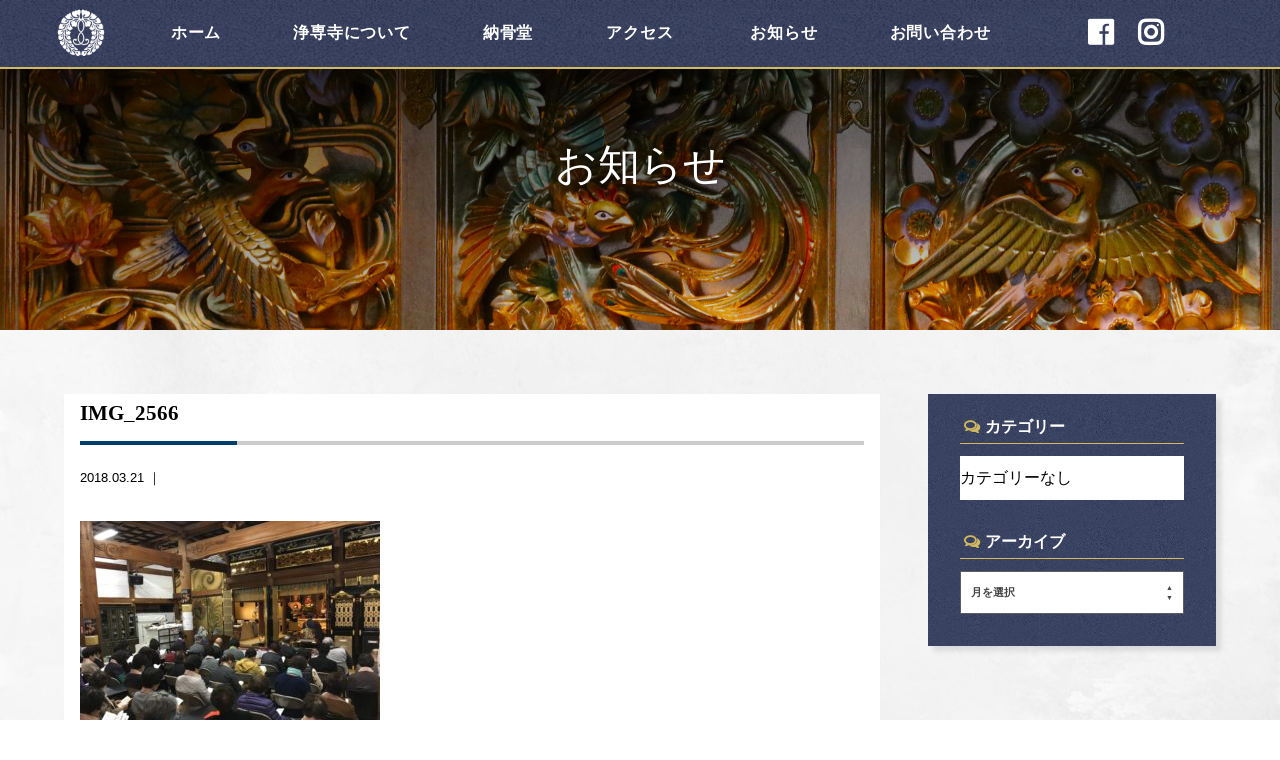

--- FILE ---
content_type: text/css
request_url: http://jyosenji.com/wp-content/themes/gamma/style.css
body_size: 11925
content:
/******************************************************************
Theme Name: CUBE GAMMA THEME
Theme URI: http://cube096.com
Description: CUBEが自信をもってお届けするレスポンシブウェブデザインテーマ
Author: CUBE CO.,LTD.
Author URI: http://cube096.com
Version: beta
Tags: fluid-layout, responsive-layout, accessibility-ready, translation-ready, microformats, rtl-language-support
*/

/*! normalize.css 2012-07-07T09:50 UTC - http://github.com/necolas/normalize.css */
.em,dfn,em{font-style:italic}legend,menu,ol,ul{padding:0}body,dd,dl,figure,form,h1,h2,h3,h4,h5,h6,menu,ol,p,pre,ul{margin:0}.commentlist,.sidebar ol,.sidebar ul,nav ol,nav ul{list-style:none}article,aside,details,figcaption,figure,footer,header,hgroup,nav,section,summary{display:block}audio,canvas,video{display:inline-block}audio:not([controls]){display:none;height:0}[hidden]{display:none}html{font-size:100%;-webkit-text-size-adjust:100%;-ms-text-size-adjust:100%}button,html,input,select,textarea{font-family:sans-serif}a:focus{outline:dotted thin}a:active,a:hover{outline:0}h1{font-size:2em}h2{font-size:1.5em}h3{font-size:1.17em}h4{font-size:1em}h5{font-size:.83em}h6{font-size:.75em}small,sub,sup{font-size:75%}.strong,b,strong{font-weight:700}blockquote{margin:1em 40px}mark{background:#ff0;color:#000}pre{white-space:pre;white-space:pre-wrap;word-wrap:break-word}q{quotes:none}q:after,q:before{content:'';content:none}sub,sup{line-height:0;position:relative;vertical-align:baseline}sup{top:-.5em}sub{bottom:-.25em}svg:not(:root){overflow:hidden}fieldset{border:1px solid silver;margin:0 2px;padding:.35em .625em .75em}legend{border:0;white-space:normal}button,input,select,textarea{font-size:100%;margin:0;vertical-align:baseline}button,input{line-height:normal}button,html input[type=button],input[type=reset],input[type=submit]{-webkit-appearance:button;cursor:pointer}button[disabled],input[disabled]{cursor:default}input[type=checkbox],input[type=radio]{box-sizing:border-box;padding:0}input[type=search]{-webkit-appearance:textfield;-moz-box-sizing:content-box;-webkit-box-sizing:content-box;box-sizing:content-box}input[type=search]::-webkit-search-cancel-button,input[type=search]::-webkit-search-decoration{-webkit-appearance:none}button::-moz-focus-inner,input::-moz-focus-inner{border:0;padding:0}textarea{overflow:auto;vertical-align:top}table{border-collapse:collapse;border-spacing:0}p{-webkit-hyphens:auto;-epub-hyphens:auto;-moz-hyphens:auto;hyphens:auto}.small,small{font-size:75%}ol,ul{list-style-type:none}.clearfix{zoom:1}.clearfix:after,.clearfix:before{content:"";display:table}.clearfix:after{clear:both}*{-webkit-box-sizing:border-box;-moz-box-sizing:border-box;box-sizing:border-box}.image-replacement{text-indent:100%;white-space:nowrap;overflow:hidden}.text-left{text-align:left}.text-center{text-align:center}.text-right{text-align:right}.alert-error,.alert-help,.alert-info,.alert-success{margin:10px;padding:5px 18px;border:1px solid}.alert-help{border-color:#e8dc59;background:#ebe16f}.alert-info{border-color:#bfe4f4;background:#d5edf8}.alert-error{border-color:#f8cdce;background:#fbe3e4}.alert-success{border-color:#deeaae;background:#e6efc2}img{-ms-interpolation-mode:bicubic}a img,img{vertical-align:middle;border:none;background:0 0}

body{
	font-family:"游ゴシック Medium", "Yu Gothic Medium", "游ゴシック", YuGothic, "ヒラギノ角ゴ Pro", "Hiragino Kaku Gothic Pro", "メイリオ", "Meiryo", sans-serif;
	font-size:100%;
	color:#000;
	margin:0;
	padding:0;
	line-height:1.8;
	overflow-x:hidden;
}
body img{
	max-width:100%;
	height:auto;
}

/* 
 Pagination（index.php/archive.php）
----------------------------------------------------------- */  
.pagination, .wp-prev-next{margin:1.1em 0 2.2em;}
.pagination{text-align:center;}
.pagination ul{display:inline-block;white-space:nowrap;padding:0;clear:both;margin:1px;}
.pagination ul li{margin:3px;float:left;display:inline;overflow:hidden;font-size:0.8em;}
.pagination ul li a{text-decoration:none;padding:3px 0;display: block;width:50px;background-color:#FFF;color:#003E6C;border:1px solid #003E6C;transition:all ease 0.5s;-webkit-transition:all ease 0.5s;-moz-transition:all ease 0.5s;}
.pagination ul li a:hover{text-decoration:none;padding:3px 0;display:block;width:50px;background-color:#003E6C;color:#FFF;border:1px solid #003E6C;}
.pagination ul li span{padding: 3px 0;display: block;width:50px;background-color:#003E6C;color:#FFF;border:1px solid #003E6C;}
.pagination ul li span.current{font-weight:bold;}
.wp-prev-next .prev-link{float:left;}
.wp-prev-next .next-link{float:right;}
#allowed_tags{margin: 1.5em 10px 0.7335em 0;}
.nocomments {margin: 0 20px 1.1em;}

/* 
 Pagination（single.php）
----------------------------------------------------------- */  
.nav-below{width:100%;padding:2% 0;}
.nav-below:after{content:"";display:block;height:0;font-size:0;clear:both;visibility:hidden;}
.nav-below a{background-color:#FFF;border:1px solid #003E6C;color:#003E6C;text-decoration:none;padding:0.5%;transition:all ease 0.3s;-webkit-transition:all ease 0.3s;-moz-transition:all ease 0.3s;font-size:0.8em;}
.nav-below img{width:50px;height:50px;}
#prev,#next{width:48%;float:left;margin:0 1%;}
#prev,#next{width:48%;float:left;margin:0 1%;}
#next{text-align:right;}
#prev img{float:left;margin-right:0.5rem;}
#next img{float:right;margin-left:0.5rem;}
#prevAndNextLeft a:before{content:"\f053";margin-right:5px;font-family: FontAwesome;}
#prevAndNextRight a:after{content:"\f054";margin-left:10px;font-family: FontAwesome;}
.nav-below a:hover{background-color:#003E6C;border:1px solid #003E6C;color:#FFF;}
#prevAndNextLeft{width:50%;float:left;}
#prevAndNextRight{width:50%;float:left;}
#prevAndNextLeft{text-align:left;}
#prevAndNextRight{text-align:right;}

/* 
 animation
----------------------------------------------------------- */  
.v-transition{
	transition:all ease 0.5s;
	-webkit-transition:all ease 0.5s;
	-moz-transition:all ease 0.5s;
	transform-origin:center top 0px;
	transform:matrix3d(1,0,0.00,0,0.00,0,1.00,0.008,0,-1,0,0,0,0,0,1);
	-moz-transform:matrix3d(1,0,0.00,0,0.00,0,1.00,0.008,0,-1,0,0,0,0,0,1);
	-webkit-transform:matrix3d(1,0,0.00,0,0.00,0,1.00,0.008,0,-1,0,0,0,0,0,1);
	-o-transform:matrix3d(1,0,0.00,0,0.00,0,1.00,0.008,0,-1,0,0,0,0,0,1);
	-ms-transform:matrix3d(1,0,0.00,0,0.00,0,1.00,0.008,0,-1,0,0,0,0,0,1);
	opacity:0;
}
.on.v-transition{
	transform: matrix3d(1,0,0.00,0,0.00,1,0.00,0,0,0,1,0,0,0,0,1);
	-moz-transform: matrix3d(1,0,0.00,0,0.00,1,0.00,0,0,0,1,0,0,0,0,1);
	-webkit-transform: matrix3d(1,0,0.00,0,0.00,1,0.00,0,0,0,1,0,0,0,0,1);
	-o-transform:matrix3d(1,0,0.00,0,0.00,1,0.00,0,0,0,1,0,0,0,0,1);
	-ms-transform:matrix3d(1,0,0.00,0,0.00,1,0.00,0,0,0,1,0,0,0,0,1);
	opacity:1;
}
.fadein{
	opacity:0;
	transition:all ease 1s;
	-webkit-transition:all ease 1s;
	-moz-transition:all ease 1s;
}
.on.fadein{
	opacity:1;
}
.fadeinzoom{
	opacity:0;
	-webkit-transition: opacity 1s linear , -webkit-transform 0.5s linear 0.1s;
	transition: opacity 1s linear , transform 0.5s linear 0.1s;
	-webkit-transform: scale3d(0.98, 0.98, 0.98);
	transform: scale3d(0.98, 0.98, 0.98);
}
.on.fadeinzoom{
	opacity:1;
	-webkit-transform:scale3d(1, 1, 1);
	transform:scale3d(1, 1, 1);
}
.fadeinleft{
	opacity:0;
	-webkit-transform:translateX(-50px);
	transform:translateX(-50px);
	transition:all ease 0.7s;
	-webkit-transition:all ease 0.7s;
	-moz-transition:all ease 0.7s;
}
.on.fadeinleft{
	opacity:1;
	-webkit-transform:translateX(0);
	transform:translateX(0);
}
.fadeinright{
	opacity:0;
	-webkit-transform:translateX(50px);
	transform:translateX(50px);
	transition:all ease 0.7s;
	-webkit-transition:all ease 0.7s;
	-moz-transition:all ease 0.7s;
}
.on.fadeinright{
	opacity:1;
	-webkit-transform:translateX(0px);
	transform:translateX(0px);
}
.fadeinup{
	opacity:0;
	-webkit-transform:translateY(50px);
	transform:translateY(50px);
	transition:all ease 1s;
	-webkit-transition:all ease 1s;
	-moz-transition:all ease 1s;
}
.on.fadeinup{
	opacity:1;
	-webkit-transform:translateY(0);
	transform:translateY(0);
}
.fadeinspin{
	opacity:0;
	transform: rotateY( 90deg ) ;
	-webkit-transform: rotateY( 90deg ) ;
	transition:all ease 0.7s;
	-webkit-transition:all ease 0.7s;
	-moz-transition:all ease 0.7s;
}
.on.fadeinspin{
	opacity:1;
	transform: rotateY( 0deg ) ;
	-webkit-transform: rotateY( 0deg ) ;
	-webkit-transform:translateX(0);
	transform:translateX(0);
}

/* 
 Head
----------------------------------------------------------- */  
.header {
	width:100%;
}

/* 
 gNavi
----------------------------------------------------------- */ 
.navwrap {
	width:100%;
	background:url("http://jyosenji.com/wp-content/themes/gamma/library/images/hraderbg_fixed.png") repeat;
	background-size:100px;
	box-shadow:0 0 2px rgba(0,0,0,0);
	-webkit-box-shadow:0 0 2px rgba(0,0,0,0);
	-moz-box-shadow:0 0 2px rgba(0,0,0,0);
	border-bottom:2px solid #d3b95f;
	position:fixed;
	top:0;
	left:0;
	z-index:99;
}
.navwrap .navbg,.navwrap.fixed .navbg{
	width:100%;
	position:relative;
	z-index:0;
}
.navwrap .navbg:before{
	content:"";
	position:absolute;
	top:0;
	bottom:0;
	left:0;
	width:0%;
	background:rgba(16,0,97,0.2);
	transition:all ease 0.5s;
	-webkit-transition:all ease 0.5s;
	-moz-transition:all ease 0.5s;
	z-index:1;
}
.navwrap .navbg:after{
	content:"";
	position:absolute;
	top:0;
	bottom:0;
	right:0;
	width:0%;	
	background:rgba(16,0,97,0.2);
	transition:all ease 0.5s;
	-webkit-transition:all ease 0.5s;
	-moz-transition:all ease 0.5s;
	z-index:1;
}
.navwrap.fixed .navbg:after,
.navwrap.fixed .navbg:before{
	width:50%;
}
.navwrap ul {
	width:1200px;
	max-width:100%;
	margin:0 auto;
	z-index:2;
	position:relative;
}
.navwrap ul:after {
	content: "";
	clear: both;
	display: block;
}
.navwrap li {
	float: left;
	position: relative;
	font-family: "ヒラギノ明朝 ProN W3", "Hiragino Mincho ProN", "游明朝", YuMincho, "HG明朝E", "ＭＳ Ｐ明朝", "ＭＳ 明朝";
	letter-spacing:0.05em;
}
.navwrap li:nth-of-type(1){
	width:8%;
}
.navwrap li:nth-of-type(1) img{
	width:50px;
	max-width:100%;
	height:auto;
}
.navwrap li:nth-of-type(2){
	width:10%;
}
.navwrap li:nth-of-type(3){
	width:16%;
}
.navwrap li:nth-of-type(4){
	width:10%;
}
.navwrap li:nth-of-type(5){
	width:12%;
}
.navwrap li:nth-of-type(6){
	width:12%;
}
.navwrap li:nth-of-type(7){
	width:14%;
}
.navwrap li:nth-of-type(8){
	width:50px;
	max-width:7%;
	margin-left:4%;
}
.navwrap li:nth-of-type(9){
	width:50px;
	max-width:7%;
}
.navwrap li a {
	display: block;
	text-align:center;
	color:#FFF;
	padding:1.2rem 1rem;
	font-weight:bold;
}
.navwrap li:nth-of-type(1) a{
	text-align:left;
	display:inline-block;
	padding:0.5rem 1rem;
}
.navwrap li:nth-of-type(8) a,
.navwrap li:nth-of-type(9) a{
	font-size:1.8em;
	padding:0.5rem;
	text-align:right;	
}

.navwrap li ul {
	width:100%;
	position: absolute;
	overflow: hidden;
	visibility: hidden;
	z-index: 8999;
	height:0;
}
.navwrap li:hover ul {
	top: auto;
	overflow: visible;
	visibility: visible;
	height:auto;
}
.navwrap li ul li {
	width:100%!important;
	float:none;
}
.navwrap li ul li a {
	display: block;
}
.navwrap * {
	transition:all ease 0.5s;
	-webkit-transition:all ease 0.5s;
	-moz-transition:all ease 0.5s;
}


/* 
 共通
----------------------------------------------------------- */ 
#content {
	width:100%;
}
#content:after {
  content: "";
  clear: both;
  display: block;
}
#main {
	width:100%;
	padding:0;
}
h1,h2,h3,h4,h5,h6{
	font-family:"ヒラギノ明朝 ProN W3",'HG正楷書体-PRO',"Hiragino Mincho ProN","Noto Sans Japanese";
}
a{
	text-decoration:none;	
}
#g_map{
	width:100%;
	position:relative;
}
#g_map p{
	position:absolute;
	top:5%;
	left:5%;
	background:rgba(255,255,255,1);
	padding:10px;
	color:#000;
	z-index:999;
	border-radius:10px;
	-webkit-border-radius:10px;
	-moz-border-radius:10px;
	box-shadow:0 0 5px rgba(0,0,0,0.3);
	-webkit-box-shadow:0 0 5px rgba(0,0,0,0.3);
	-moz-box-shadow:0 0 5px rgba(0,0,0,0.3);
	border:3px solid #880000;
	color:#880000;
}
/*-- Anchor link（heder追従の時に使用する） --*/
#page_link01,#page_link02,#page_link03,#page_link04,#page_link05,#page_link06,#page_link07{
	margin-top:-90px;
	padding-top:90px;
}
.pc{display:block;}
.sp{display:none;}

/* 
 TOP
----------------------------------------------------------- */ 
#topimg{
	width: 100%;
	position: relative;
	z-index:0
}
#viewer{
	margin: 0 auto;  
	width: 100%;
	overflow: hidden;  
	position: relative;
	z-index:0;
	padding:24.6%;
}
#viewer img {  
	top: 0;  
	left: 0;  
	position: absolute; 
	z-index:1;
	width:100%;
}
#viewer img:nth-of-type(2){
	opacity:0;	
}
.top_txt_ef{
	width:100%;
	font-size:2.3em;
	position:absolute;
	top:31%;
	left:0;
	font-family:"ヒラギノ明朝 ProN W3",'HG正楷書体-PRO',"Hiragino Mincho ProN","Noto Sans Japanese";
	letter-spacing:0.1em;
	color:#FFF;
	text-align:center;
	z-index:1;
	line-height:1.5;
	text-shadow:0 0 10px rgba(62,26,1,0.5),0 0 10px rgba(62,26,1,0.5);
	-webkit-text-shadow:0 0 10px rgba(62,26,1,0.5),0 0 10px rgba(62,26,1,0.5);
	-moz-text-shadow:0 0 10px rgba(62,26,1,0.5),0 0 10px rgba(62,26,1,0.5);
}
.top_txt_ef p:nth-of-type(1){
	animation: animation01 1.3s ease-in 0.2s both;
	margin-bottom:1rem;
}
.top_txt_ef p:nth-of-type(1) img{
	width:180px;
}
.top_txt_ef p:nth-of-type(2){
	animation: animation01 1.3s ease-in 0.6s both;
}
.top_txt_ef p:nth-of-type(3){
	animation: animation01 1.3s ease-in 0.8s both;
}
.top_txt_ef p:nth-of-type(4){
	animation: animation01 1.3s ease-in 1s both;
}
.top_txt_ef p:nth-of-type(4) a{
	display:block;
	width:300px;
	font-size:1.5rem;
	margin:0 auto;
	background:#23B598;
	color:#FFF;
	padding:0.3rem;
	border:1px solid #d3b95f;
	text-align:center;
	margin-top:0.5rem;
}
@keyframes animation01 {
	0% {
	opacity:0;
	transform:translateY(50px)
	}
	100% {
	opacity:1;
	transform:translateX(0)
	}
}
@-webkit-keyframes animation01 {
	0% {
	opacity:0;
	transform:translateY(50px)
	}
	100% {
	opacity:1;
	transform:translateX(0)
	}
}
.topbg {
	background:url("http://jyosenji.com/wp-content/themes/gamma/library/images/topimg.jpeg") repeat;
	background-size:contain;
	position: fixed;
	width: 100%;
	height: 150%;
	top: 0;
	left: 0;
	z-index: -1;
}
.action{
	width:100%;
	height:1px;
}
.top_wrap{
	width:1400px;
	max-width:100%;
	margin:0 auto;
	overflow:hidden;	
}

#top_news {
	width:100%;
	padding:4rem 5% 6rem;
	background-image:url('http://jyosenji.com/wp-content/themes/gamma/library/images/top_area_fibg.jpg');
	background-size:auto;
	background-position:center center;
	background-repeat:no-repeat;
	background-attachment:fixed;
}
#top_news h2{
	font-family:"ヒラギノ明朝 ProN W3",'HG正楷書体-PRO',"Hiragino Mincho ProN","Noto Sans Japanese";
	color:#003E6C;
	text-align:center;
	font-size:2.5rem;
	letter-spacing:0.05em;
	margin-bottom:2rem;
}
#top_news .top_news_box{
	width:100%;
	margin:0 auto;
}
#top_news .top_news_box:after {
  content: "";
  clear: both;
  display: block;
}
#top_news dl{
	width:25%;
	overflow:hidden;
	float:left;
	padding:0.5rem;	
}
#top_news dt{
	width:100%;
	text-align:center;
	position:relative;
	z-index:0;
}
#top_news dd{
	width:90%;
	margin:-3rem auto 1rem;
	background:#FFF;
	position:relative;
	z-index:1;
	padding:0.5rem 1rem;
	font-family: "ヒラギノ明朝 ProN W3", "Hiragino Mincho ProN", "游明朝", YuMincho, "HG明朝E", "ＭＳ Ｐ明朝", "ＭＳ 明朝";
	box-shadow:0 0 30px rgba(0,0,0,0.2);
	-webkit-box-shadow:0 0 30px rgba(0,0,0,0.2);
	-moz-box-shadow:0 0 30px rgba(0,0,0,0.2);
	border:1px solid #CCC;
}
#top_news dd h3{
	font-size:0.9em;
	white-space: nowrap;
	text-overflow: ellipsis;
	overflow: hidden;
	font-family:"Noto Sans Japanese";
}
#top_news dd h3 a{
	color:#000;	
}
#top_news dd span{
	color:#000;
	font-size:0.8em;	
}
#top_news dd p{
	text-align:right;	
}
#top_news dd p a{
	display:inline-block;
	padding:0.1rem 0.5rem;
	color:#FFF;
	background:#d3b95f;
	font-size:0.75em;
}
.slick-dots li button::before {
    font-size: 10px;
    line-height: 20px;
    position: absolute;
    top: 0;
    left: 0;
    width: 20px;
    height: 20px;
    content: '\f111';
    font-family: FontAwesome;
    text-align: center;
    opacity: .25;
    color: #3639a8!important;
}
#top_news .link_box{
	width:100%;
	overflow:hidden;
	position:relative;
	margin-top:2.5rem;
}
#top_news .link_box:before{
	content:"";
	width:700px;
	position:absolute;
	top:50%;
	left:50%;
	margin-left:-350px;
	height:1px;
	background:#CCC;
	z-index:0;
}
#top_news .link_box a{
	width:250px;
	max-width:100%;
	display:block;
	text-align:center;
	border:solid #CCC 1px;
	position:relative;
	z-index:1;
	margin:0 auto;
	padding:0.5rem;
	color:#FFF;
	font-family: "Noto Sans Japanese";
	background:url("http://jyosenji.com/wp-content/themes/gamma/library/images/hraderbg_fixed.png") repeat;
	background-size:100px;
	box-shadow:0 0 2px rgba(0,0,0,0);
	-webkit-box-shadow:0 0 2px rgba(0,0,0,0);
	-moz-box-shadow:0 0 2px rgba(0,0,0,0);
	transition:all ease 0.3s;
	-webkit-transition:all ease 0.3s;
	-moz-transition:all ease 0.3s;
}
#top_news .link_box a:hover{
	opacity:0.8;	
}
#top_news .link_box a i{
	color:#d3b95f;	
}

#top_cages{
	width:100%;
	margin:0 auto;
	background:#FFF;
	padding:4rem 5% 6rem;
	position:relative;
	z-index:1;
}
#top_cages h2{
	font-family:"ヒラギノ明朝 ProN W3",'HG正楷書体-PRO',"Hiragino Mincho ProN","Noto Sans Japanese";
	color:#003E6C;
	text-align:center;
	font-size:2.5rem;
	letter-spacing:0.05em;
}
#top_cages p{
	margin:3rem auto;
	text-align:center;	
}
#top_cages .link_box{
	width:100%;
	overflow:hidden;
	position:relative;
}
#top_cages .link_box:before{
	content:"";
	width:700px;
	position:absolute;
	top:50%;
	left:50%;
	margin-left:-350px;
	height:1px;
	background:#CCC;
	z-index:0;
}
#top_cages .link_box a{
	width:250px;
	max-width:100%;
	display:block;
	text-align:center;
	border:solid #CCC 1px;
	position:relative;
	z-index:1;
	margin:0 auto;
	padding:0.5rem;
	color:#FFF;
	font-family: "Noto Sans Japanese";
	background:url("http://jyosenji.com/wp-content/themes/gamma/library/images/hraderbg_fixed.png") repeat;
	background-size:100px;
	box-shadow:0 0 2px rgba(0,0,0,0);
	-webkit-box-shadow:0 0 2px rgba(0,0,0,0);
	-moz-box-shadow:0 0 2px rgba(0,0,0,0);
	transition:all ease 0.3s;
	-webkit-transition:all ease 0.3s;
	-moz-transition:all ease 0.3s;
}
#top_cages .link_box a:hover{
	opacity:0.8;	
}
#top_cages .link_box a i{
	color:#d3b95f;	
}
#top_about{
	width:100%;
	padding:4rem 5% 5rem;
	background-image:url('http://jyosenji.com/wp-content/themes/gamma/library/images/top_about.jpg');
	background-size:cover;
	background-position:center center;
	background-repeat:no-repeat;
	position:relative;
	z-index:0;
}
#top_about h2{
	font-family:"ヒラギノ明朝 ProN W3",'HG正楷書体-PRO',"Hiragino Mincho ProN","Noto Sans Japanese";
	color:#003E6C;
	text-align:center;
	font-size:2.5rem;
	letter-spacing:0.05em;
	margin-bottom:2rem;
}
.top_about_txt{
	text-align:center;
	margin-bottom:3rem;	
}
.top_about_txt dt{
	font-size:1.3em;
	margin-bottom:0.5rem;	
}
.top_about_box{
	margin:0 auto;
	width:1000px;
	max-width:100%;
}
.top_about_box ul{
	width:100%;
	overflow:hidden;
}
.top_about_box li{
	width:46%;
	margin:2%;
	float:left;	
}

#top_sns{
	width:100%;
	padding:3rem 5%;
	background:#FFF;
	position:relative;
	z-index:1;
}
.snswrap{
	width:1000px;
	max-width:100%;
	margin:0 auto;
	overflow:hidden;	
}
.facebox{
	width:50%;
	padding:0 1rem;
	float:left;	
}
.insbox{
	width:50%;
	padding:0 1rem;
	float:left;	
}

/* 
 sub共通
----------------------------------------------------------- */ 
.midh2{
	font-size:1.3em;
	font-weight:normal;
	text-shadow: 0px 0px 5px rgba(0,0,0,0.3),0px 0px 10px rgba(0,0,0,0.3);
	color:#FFF;
}
.subbg{
	background-image:url('http://jyosenji.com/wp-content/themes/gamma/library/images/subbg.jpg');
	background-size:cover;
	background-position:center center;
	background-repeat:no-repeat;
	background-attachment:fixed;
	position:relative;
}
/* 
 納骨壇
----------------------------------------------------------- */ 
.cagesbg {
	background:url("http://jyosenji.com/wp-content/themes/gamma/library/images/cages_topimg.jpg") repeat;
	background-size:contain;
	position: fixed;
	width: 100%;
	height: 200%;
	top: 0;
	left: 0;
	z-index: -1;
}
#cages_area01{
	width:100%;
	padding:15% 5% 13%;	
	text-align:center;
	font-size:2.6em;
	background: -webkit-gradient(linear, left top, left bottom, color-stop(1.00, rgba(0,0,0,0.1)), color-stop(0.01, rgba(0,0,0,0.6)));
	background: -webkit-linear-gradient(top, rgba(0,0,0,0.6) 1%, rgba(0,0,0,0.1) 100%);
	background: -moz-linear-gradient(top, rgba(0,0,0,0.6) 1%, rgba(0,0,0,0.1) 100%);
	background: -o-linear-gradient(top, rgba(0,0,0,0.6) 1%, rgba(0,0,0,0.1) 100%);
	background: -ms-linear-gradient(top, rgba(0,0,0,0.6) 1%, rgba(0,0,0,0.1) 100%);
	background: linear-gradient(to bottom, rgba(0,0,0,0.6) 1%, rgba(0,0,0,0.1) 100%);
}
#cages_area01 span{
	font-size:0.5em;
	display:block;	
}
#cages_area02{
	width:100%;
	padding:5rem 5%;
	background:#f5f5f5;
	position:relative;
	z-index:1;
	background-image:url('http://jyosenji.com/wp-content/themes/gamma/library/images/body2.jpg');
	background-size:cover;
	background-position:center center;
	background-repeat:repeat;
	background-attachment:fixed;
}
.cages_area02_box{
	width:1200px;
	max-width:90%;
	margin:0 auto;
	background:#FFF;
	padding:5rem 0 0;
	position:relative;

	z-index:1;
	box-shadow:0 0 50px rgba(0,0,0,0.1);
	-webkit-box-shadow:0 0 50px rgba(0,0,0,0.1);
	-moz-box-shadow:0 0 50px rgba(0,0,0,0.1);
	overflow:hidden;
}
.cages_area02_box h3{
	color:#003E6C;
	font-size:2rem;
	letter-spacing:0.05em;
	margin-bottom:2rem;
	text-align:center;
	position:relative;
}
.cages_area02_box h3::after {
    content: "";
    background-image: url('http://jyosenji.com/wp-content/themes/gamma/library/images/logo2.png');
    background-size: 70px;
    background-position: center center;
    background-repeat: no-repeat;
    padding: 35px;
    position: absolute;
    top: 50%;
    left: 50%;
    z-index: -1;
    margin-left: -35px;
    margin-top: -35px;
	opacity:0.8;
}
.cages_area02_box li:nth-of-type(1){
	width:100%;
	padding:0 5% 4rem;

}
.cages_area02_box li:nth-of-type(1) p{
	width:800px;
	max-width:100%;
	margin:0 auto;
	font-size:1.2em;
	line-height:2.5rem;
}
.cages_area02_box li:nth-of-type(2){
	width:100%;
	padding:0 5% 6rem;
}
.hiyo{
	width:800px;
	max-width:100%;
	margin:0 auto;
}
.hiyo h4{
	font-size:1.8em;
	color:#003E6C;
	margin-bottom:1.5rem;
	text-align:center;
	position:relative;
	border-bottom:1px solid #d3b95f;
}

/* 
.hiyo dl:nth-of-type(1){
	width:100%;
	overflow:hidden;
	margin-bottom:2rem;	
}
.hiyo dl:nth-of-type(1) dt{
	text-align:center;
	margin-bottom:1rem;
	width:100%;	
}
.hiyo dl:nth-of-type(1) dd{
	width:46%;
	float:left;
	margin:1% 2%;
	text-align:center;
	padding:0.5rem;
	border:1px solid #000;
}
.hiyo dl:nth-of-type(1) dd:nth-of-type(3){
	width:96%;
	clear:both;
	border:0px solid #000;
	background:#f5f5f5;
	padding:1rem;
}
 */ 

.hiyo dl:nth-of-type(1){
	width:600px;
	max-width:100%;
	margin:0 auto;
	background-image:url('http://jyosenji.com/wp-content/themes/gamma/library/images/footer.jpg');
	background-size:cover;
	background-position:center center;
	background-repeat:no-repeat;
	padding:2rem 2rem 2.5rem;
	text-align:center;
	color:#FFF;
	border:3px solid #d3b95f;
	font-size:1.3rem;
}
.hiyo dl:nth-of-type(1) a{
	color:#FFF;
	display:block;
	border:1px solid #FFF;
	padding:0.5rem 1rem;
	width:360px;
	max-width:100%;
	margin:1rem auto 0;
	font-size:1.7em;
	transition:all ease 0.3s;
	-webkit-transition:all ease 0.3s;
	-moz-transition:all ease 0.3s;
}
.hiyo dl:nth-of-type(1) a:hover{
	background:#FFF;
	color:#003E6C;	
}
.hiyo_img{
	width:350px;
	max-width:100%;
	margin:0 auto 3rem;	
}


/* 
 about
----------------------------------------------------------- */ 

.aboutbg {
	background:url("http://jyosenji.com/wp-content/themes/gamma/library/images/aboutimg.jpg") repeat;
	background-size:contain;
	position: fixed;
	width: 100%;
	height: 200%;
	top: 0;
	left: 0;
	z-index: -1;
}
#about_area01{
	width:100%;
	padding:15% 5% 13%;	
	text-align:center;
	font-size:2.6em;
	background: -webkit-gradient(linear, left top, left bottom, color-stop(1.00, rgba(0,0,0,0.1)), color-stop(0.01, rgba(0,0,0,0.8)));
	background: -webkit-linear-gradient(top, rgba(0,0,0,0.8) 1%, rgba(0,0,0,0.1) 100%);
	background: -moz-linear-gradient(top, rgba(0,0,0,0.8) 1%, rgba(0,0,0,0.1) 100%);
	background: -o-linear-gradient(top, rgba(0,0,0,0.8) 1%, rgba(0,0,0,0.1) 100%);
	background: -ms-linear-gradient(top, rgba(0,0,0,0.8) 1%, rgba(0,0,0,0.1) 100%);
	background: linear-gradient(to bottom, rgba(0,0,0,0.8) 1%, rgba(0,0,0,0.1) 100%);
}
#about_area01 span{
	font-size:0.5em;
	display:block;	
}
.about_wrap{
	width:100%;
	position:relative;
	z-index:1;
	background-image:url('http://jyosenji.com/wp-content/themes/gamma/library/images/body2.jpg');
	background-size:cover;
	background-position:center center;
	background-repeat:repeat;
	background-attachment:fixed;
}
#about_area02{
	width:100%;
	padding:6rem 5% 4rem;
}
.about_area02_box{
	width:1000px;
	max-width:90%;
	margin:0 auto;
	background:#FFF;
	padding:4rem 0 0;
	z-index:1;
	box-shadow:0 0 50px rgba(0,0,0,0.1);
	-webkit-box-shadow:0 0 50px rgba(0,0,0,0.1);
	-moz-box-shadow:0 0 50px rgba(0,0,0,0.1);
	overflow:hidden;
}
.about_area02_box h3{
	color:#003E6C;
	font-size:2rem;
	letter-spacing:0.05em;
	margin-bottom:2rem;
	text-align:center;
	position:relative;
}
.about_area02_box h3::after {
    content: "";
    background-image: url('http://jyosenji.com/wp-content/themes/gamma/library/images/logo2.png');
    background-size: 70px;
    background-position: center center;
    background-repeat: no-repeat;
    padding: 35px;
    position: absolute;
    top: 50%;
    left: 50%;
    z-index: -1;
    margin-left: -35px;
    margin-top: -35px;
	opacity:0.8;
}
.about_area02_box p{
	padding:3rem;	
}
.about_area02_img{
	padding:2rem 3rem 0;
}

#about_area03{
	width:100%;
	padding:2rem 5% 6rem;
}
.about_area03box{
	width:1000px;
	max-width:90%;
	margin:0 auto;
	background:#FFF;
	padding:4rem 5rem 4.5rem;
	box-shadow:0 0 50px rgba(0,0,0,0.1);
	-webkit-box-shadow:0 0 50px rgba(0,0,0,0.1);
	-moz-box-shadow:0 0 50px rgba(0,0,0,0.1);
	overflow:hidden;
}
.about_area03box h3{
	color:#003E6C;
	font-size:2rem;
	letter-spacing:0.05em;
	margin-bottom:2rem;
	text-align:center;
	position:relative;
}
.about_area03box h3::after {
    content: "";
    background-image: url('http://jyosenji.com/wp-content/themes/gamma/library/images/logo2.png');
    background-size: 70px;
    background-position: center center;
    background-repeat: no-repeat;
    padding: 35px;
    position: absolute;
    top: 50%;
    left: 50%;
    z-index: -1;
    margin-left: -35px;
    margin-top: -35px;
	opacity:0.8;
}

.about_area03_img{
	padding:2rem 3rem;	
}

.about_area03box dl{
	width:89%;
	padding:1rem;
	margin:0 auto;
	overflow:hidden;
	line-height:1.4;
}
.about_area03box dl:nth-of-type(even){
	background:rgba(252,248,237,0.5);	
}
.about_area03box dt{
	width:35%;
	float:left;	
}
.about_area03box dd{
	width:65%;
	float:left;
}



/* 
 access
----------------------------------------------------------- */ 
.accessbg {
	background:url("http://jyosenji.com/wp-content/themes/gamma/library/images/access_topimg.jpg") repeat;
	background-size:contain;
	position: fixed;
	width: 100%;
	height: 200%;
	top: 0;
	left: 0;
	z-index: -1;
}
#access_area01{
	width:100%;
	padding:15% 5% 13%;	
	text-align:center;
	font-size:2.6em;
	background: -webkit-gradient(linear, left top, left bottom, color-stop(1.00, rgba(0,0,0,0.1)), color-stop(0.01, rgba(0,0,0,0.8)));
	background: -webkit-linear-gradient(top, rgba(0,0,0,0.8) 1%, rgba(0,0,0,0.1) 100%);
	background: -moz-linear-gradient(top, rgba(0,0,0,0.8) 1%, rgba(0,0,0,0.1) 100%);
	background: -o-linear-gradient(top, rgba(0,0,0,0.8) 1%, rgba(0,0,0,0.1) 100%);
	background: -ms-linear-gradient(top, rgba(0,0,0,0.8) 1%, rgba(0,0,0,0.1) 100%);
	background: linear-gradient(to bottom, rgba(0,0,0,0.8) 1%, rgba(0,0,0,0.1) 100%);
}
#access_area02{
	width:100%;
	padding:4rem 5%;
	background:#f5f5f5;
	position:relative;
	z-index:1;
	background-image:url('http://jyosenji.com/wp-content/themes/gamma/library/images/body2.jpg');
	background-size:cover;
	background-position:center center;
	background-repeat:repeat;
	background-attachment:fixed;
}
.access_area02_box{
	width:1000px;
	max-width:90%;
	margin:0 auto;
	background:#FFF;
	padding:4rem 0 4rem;
	z-index:1;
	box-shadow:0 0 50px rgba(0,0,0,0.1);
	-webkit-box-shadow:0 0 50px rgba(0,0,0,0.1);
	-moz-box-shadow:0 0 50px rgba(0,0,0,0.1);
	overflow:hidden;
}
.access_area02_box h3{
	color:#003E6C;
	font-size:2rem;
	letter-spacing:0.05em;
	margin-bottom:2rem;
	text-align:center;
	position:relative;
}
.access_area02_box p{
	margin:3rem auto 1rem;
	width:100%;
	padding:0 3rem;	
	text-align:center;
}
.access_area02_box h3::after {
    content: "";
    background-image: url('http://jyosenji.com/wp-content/themes/gamma/library/images/logo2.png');
    background-size: 70px;
    background-position: center center;
    background-repeat: no-repeat;
    padding: 35px;
    position: absolute;
    top: 50%;
    left: 50%;
    z-index: -1;
    margin-left: -35px;
    margin-top: -35px;
	opacity:0.8;
}
.access_root{
	width:100%;
	padding:1rem 3rem;	
}
.access_root h4{
	font-size:1.2rem;
	text-align:left;
	background:#23B598;
	color:#FFF;	
	padding:0.2rem 1rem;
}


/* 
 contact
----------------------------------------------------------- */ 
.contbg {
	background:url("http://jyosenji.com/wp-content/themes/gamma/library/images/contact_topimg.jpg") repeat;
	background-size:contain;
	position: fixed;
	width: 100%;
	height: 200%;.
	top: 0;
	left: 0;
	z-index: -1;
}
#cont_area01{
	width:100%;
	padding:15% 5% 13%;	
	text-align:center;
	font-size:2.6em;
	background: -webkit-gradient(linear, left top, left bottom, color-stop(1.00, rgba(0,0,0,0.1)), color-stop(0.01, rgba(0,0,0,0.8)));
	background: -webkit-linear-gradient(top, rgba(0,0,0,0.8) 1%, rgba(0,0,0,0.1) 100%);
	background: -moz-linear-gradient(top, rgba(0,0,0,0.8) 1%, rgba(0,0,0,0.1) 100%);
	background: -o-linear-gradient(top, rgba(0,0,0,0.8) 1%, rgba(0,0,0,0.1) 100%);
	background: -ms-linear-gradient(top, rgba(0,0,0,0.8) 1%, rgba(0,0,0,0.1) 100%);
	background: linear-gradient(to bottom, rgba(0,0,0,0.8) 1%, rgba(0,0,0,0.1) 100%);
}
#cont_area01 span{
	font-size:0.5em;
	display:block;	
}
.cont_wrap{
	width:100%;	
	position:relative;
	z-index:1;
	background-image:url('http://jyosenji.com/wp-content/themes/gamma/library/images/body2.jpg');
	background-size:cover;
	background-position:center center;
	background-repeat:repeat;
	background-attachment:fixed;
}
#cont_area02{
	width:100%;
	padding:6rem 5% 4rem;
}
.cont_area02_box{
	width:1000px;
	max-width:90%;
	margin:0 auto;
	background:#FFF;
	padding:3.5rem 4rem 4rem;
	box-shadow:0 0 50px rgba(0,0,0,0.1);
	-webkit-box-shadow:0 0 50px rgba(0,0,0,0.1);
	-moz-box-shadow:0 0 50px rgba(0,0,0,0.1);
	overflow:hidden;
}
.cont_area02_box h2{
	color:#003E6C;
	font-size:2rem;
	letter-spacing:0.05em;
	margin-bottom:2rem;
	text-align:center;
	position:relative;
}
.cont_area02_box h2::after {
    content: "";
    background-image: url('http://jyosenji.com/wp-content/themes/gamma/library/images/logo2.png');
    background-size: 70px;
    background-position: center center;
    background-repeat: no-repeat;
    padding: 35px;
    position: absolute;
    top: 50%;
    left: 50%;
    z-index: -1;
    margin-left: -35px;
    margin-top: -35px;
	opacity:0.8;
}
.cont_area02_box li{
	text-align:center;
	margin:0.5rem auto;
}
.cont_area02_box li:nth-of-type(1){
	font-size:2em;
	letter-spacing:0.1em;
}
.cont_area02_box li:nth-of-type(2){
	margin-top:2rem;	
}
.cont_area02_box li:nth-of-type(1) i{
	color:#24ac91;
	margin-right:0.5rem;
}
#cont_area03{
	width:100%;
	padding:2rem 5% 6rem;
}
.cont_area03_box{
	width:1000px;
	max-width:90%;
	margin:0 auto;
	background:#FFF;
	padding:4rem 5rem 4.5rem;
	box-shadow:0 0 50px rgba(0,0,0,0.1);
	-webkit-box-shadow:0 0 50px rgba(0,0,0,0.1);
	-moz-box-shadow:0 0 50px rgba(0,0,0,0.1);
	overflow:hidden;
}
.cont_area03_box h2{
	color:#003E6C;
	font-size:2rem;
	letter-spacing:0.05em;
	margin-bottom:2rem;
	text-align:center;
	position:relative;
	z-index:1;
}
.cont_area03_box h2::after {
    content: "";
    background-image: url('http://jyosenji.com/wp-content/themes/gamma/library/images/logo2.png');
    background-size: 70px;
    background-position: center center;
    background-repeat: no-repeat;
    padding: 35px;
    position: absolute;
    top: 50%;
    left: 50%;
    z-index: -1;
    margin-left: -35px;
    margin-top: -35px;
	opacity:0.8;
}

.wpcf7, .mw_wrap {
	width:800px;
	margin:2em auto 0!important;
	max-width:95%;
}
.wpcf7 dl, .mw_wrap dl {
	width:100%;
	margin-bottom:1.5rem;
}
.wpcf7 dt, .mw_wrap dt{
	width:100%;
	font-weight:bold;
}
.wpcf7 dt span, .mw_wrap dt span{
	color:#d60101;
	font-size:0.7em;
	padding-left:1%;
}
.wpcf7 dd, .mw_wrap dd{
	width:100%;
}
.wpcf7 .subbtn, .mw_wrap .subbtn{
	width:300px;
	max-width:80%;
	margin:2em auto 0;
}
.wpcf7-submit, .mw_submit{
	width:100%;
	padding:3%;
	color: #FFF;
	border-style: none;
	background-color:#099;
	border-radius: 5px;
	transition:all ease 0.3s;
}
.wpcf7-submit:hover, .mw_submit:hover{
	background-color:#66cdbb;
}
.wpcf7-text, .mw_txt{
	width: 100%;
	background-color: #FFF;
	max-width: 100%;
	border: 3px solid #D9E2E9;
	padding:1%;
}
.wpcf7-text:focus, .wpcf7-textarea:focus {
	background-color:#fafeff;
}
.wpcf7-textarea, .mw_area{
	width: 100%;
	background-color: #FFF;
	max-width: 100%;
	border: 3px solid #D9E2E9;
	padding:1%;
}

.priva{
	margin-top:2em;
}
.priva p{
	text-align:left;	
}
.priva h3{
	text-align:cetner;	
}
.priva h3 span{
	font-size:0.8em;
	margin-left:1rem;
	display:inline-block;		
}
.priva ul{
	width:100%;
	overflow-y:scroll;	
	height:250px;
	border: 3px solid #D9E2E9;
}
.priva li{
	padding:0 2rem 2rem 2rem;
}
.priva li h4{
	margin:2em auto 0.5em;
	border-bottom:1px solid #000;
	font-size:1.1em;
}
.privabtn{
	text-align:center;
	margin-top:2em;
	font-weight:bold;
}

/* 
 subpage共通
----------------------------------------------------------- */ 
#mainsub {
	width:75%;
	float:left;
	padding:0 3rem 0 0;
}
.sidebar {
	width:25%;
	float:left;
	padding:1rem 2rem 2rem;
	background-image:url('http://jyosenji.com/wp-content/themes/gamma/library/images/footer.jpg');
	background-size:cover;
	background-position:center center;
	background-repeat:no-repeat;
	box-shadow:5px 5px 5px rgba(0,0,0,0.1);
	-webkit-box-shadow:5px 5px 5px rgba(0,0,0,0.1);
}

/* 
 news
----------------------------------------------------------- */

.newsbg {
	background:url("http://jyosenji.com/wp-content/themes/gamma/library/images/news_topimg.jpg") repeat;
	background-size:contain;
	position: fixed;
	width: 100%;
	height: 200%;
	top: 0;
	left: 0;
	z-index: -1;
}
#news_area01{
	width:100%;
	padding:10% 5% 10%;	
	text-align:center;
	font-size:2.6em;
	background: -webkit-gradient(linear, left top, left bottom, color-stop(1.00, rgba(0,0,0,0.1)), color-stop(0.01, rgba(0,0,0,0.8)));
	background: -webkit-linear-gradient(top, rgba(0,0,0,0.8) 1%, rgba(0,0,0,0.1) 100%);
	background: -moz-linear-gradient(top, rgba(0,0,0,0.8) 1%, rgba(0,0,0,0.1) 100%);
	background: -o-linear-gradient(top, rgba(0,0,0,0.8) 1%, rgba(0,0,0,0.1) 100%);
	background: -ms-linear-gradient(top, rgba(0,0,0,0.8) 1%, rgba(0,0,0,0.1) 100%);
	background: linear-gradient(to bottom, rgba(0,0,0,0.8) 1%, rgba(0,0,0,0.1) 100%);
}
#news_area01 span{
	font-size:0.5em;
	display:block;	
}
.news_wrap{
	width:100%;
	background:#FFFF;
	padding:4rem 5%;
	position:relative;
	z-index:1;
	background-image:url('http://jyosenji.com/wp-content/themes/gamma/library/images/body2.jpg');
	background-size:cover;
	background-position:center center;
	background-repeat:repeat;
	background-attachment:fixed;
}
.news_area{
	width:1200px;
	max-width:100%;
	margin:0 auto;	
}


/* 
 news sideber
----------------------------------------------------------- */
.widgettitle {
	margin-bottom: 0.75em;
	padding:1% 0 1% 2%;
	border-bottom:1px solid #d3b95f;
	color:#FFF;
}
.widgettitle:before {
	content:"\f0e6";
	margin-right:5px;
	font-family: FontAwesome;
	color:#d3b95f;
}
.widget ul {
	margin-bottom:1.5em;
	padding:0.5rem 0;
	background:#FFF;
}
.widget ul li a {
	width:100%;
	font-size:0.9em;
	display:inline-block;
	color:#000;
	transition:all ease 0.3s;
	text-decoration:none;
	padding:0.3rem 1rem;
	background-color:#FFF;
}
.widget ul li ul {
	margin-top: 0.75em;
	padding-left: 1em;
}
.screen-reader-text{
	display:none;	
}


/* 
 news (index.php/archive.php)
----------------------------------------------------------- */
.archivetitle{
	font-size:1.7em;
	margin-bottom:0.5em;
	font-family: "ヒラギノ明朝 ProN W3", "Hiragino Mincho ProN", "游明朝", YuMincho, "HG明朝E", "ＭＳ Ｐ明朝", "ＭＳ 明朝";	
	position:relative;
}
.archivetitle:before{
	content:"";
	position:absolute;
	top:0;
	left:0;
	width:60px;
	height:2px;
	background: #23B598;
	box-shadow:1px 1px 1px rgba(0,0,0,0.3);
	-webkit-box-shadow:1px 1px 1px rgba(0,0,0,0.3);
	-moz-box-shadow:1px 1px 1px rgba(0,0,0,0.3);
}
.bcontwrap {
	width:100%;
	margin:0 auto;
	padding:1rem 0;
	position:relative;
	border-bottom:1px solid #D9E2E9;
	
}
.bcontwrap:first-of-type{
	padding:0 0 1rem;	
}
.articlelink {
	display:block;
	text-decoration:none;
	position: absolute;
	top: 0;
	left: 0;
	width: 100%;
	height: 100%;
}
.bcontwrap ul {
	overflow:hidden;
	background:#FFF;
	text-decoration:none;
	transition:all ease 0.3s;
	-webkit-transition:all ease 0.3s;
	-moz-transition:all ease 0.3s;
	padding:1%;
}
.bcontwrap ul:hover {
	background:rgba(255,255,255,0.8);
}
.bcontwrap:nth-of-type(1) li:nth-child(2) {
	width:50%;
	float:left;
	padding:1%;
}
.bcontwrap:nth-of-type(1) li:nth-child(3) {
	width:50%;
	float:left;
	padding:1%;
}
.bcontwrap li:nth-child(2) {
	width:35%;
	float:left;
	padding:1%;
}
.bcontwrap li:nth-child(2) img{
	box-shadow:3px 3px 3px rgba(0,0,0,0.1);
	-webkit-box-shadow:3px 3px 3px rgba(0,0,0,0.1);
}
.bcontwrap li:nth-child(3) {
	width:65%;
	float:left;
	padding:1%;
}
.btitle {
	font-size: 1.3em;
	margin-bottom:1rem;
	color:#000;
	font-weight:bold;
	padding:0 5px;
}
.bcontwrap li dd:nth-of-type(1) {
	margin-bottom:1rem;
	font-size:0.8em;
}
.bcontwrap li dd:nth-of-type(1)  a {
	color:#FFF;
	background: #23B598;
	border-radius:5px;
	-webkit-border-radius:5px;
	padding:0.2rem 0.5rem;
	margin-right:0.5rem;
}
.bcontwrap li dd:nth-of-type(3) {
	font-size:0.9em;
	overflow:hidden;
	text-align:right;
	font-weight:bold;
	padding-top:1.5rem;
	color:#003E6C;
}


/* 
 news (single.php)
----------------------------------------------------------- */
.singlewrap {
	width:100%;
	background:rgba(255,255,255,1);
	padding:0 2% 2%;
}
.tca{
	margin-bottom:2em;	
}
.tca li {
	width:100%;
	margin-bottom:10px;
	font-size:0.8em;
}
.tca a{
	color:#000;	
}
.tca a:after{
	content:",";	
}
.tca a:last-of-type:after{
	content:"";
}
.stitle {
	font-size: 1.3em;
	margin:0 auto 1em;
	padding:0 0 2%;
	position: relative;
	padding-bottom:0.5em;
	border-bottom:4px solid #ccc;
}
.stitle::after {
	position: absolute;
	bottom: -4px;
	left: 0;
	z-index: 2;
	content: '';
	width: 20%;
	height: 4px;
	background-color: #003E6C;
}

.singlewrap h2{
	border-bottom:2px solid #003E6C;
	padding:0 5px;
	font-family: "ヒラギノ明朝 ProN W3", "Hiragino Mincho ProN", "游明朝", YuMincho, "HG明朝E", "ＭＳ Ｐ明朝", "ＭＳ 明朝";
	color:#000;
	margin:1em auto;
	position:relative;
	padding:0 0 0 20px;
}
.singlewrap h2:before{
	content:"";
	position:absolute;
	top:15%;
	left:0;
	bottom:15%;
	width:5px;
	height:70%;
	background:#003E6C;
	border-radius:5px;
	-webkit-border-radius:5px;
	-moz-border-radius:5px;
}
.singlewrap h3{
	font-family: "ヒラギノ明朝 ProN W3", "Hiragino Mincho ProN", "游明朝", YuMincho, "HG明朝E", "ＭＳ Ｐ明朝", "ＭＳ 明朝";
	border-left:5px solid #003E6C;
	padding:0 10px;
	margin:1em auto;
}
.singlewrap h4{
	background:#003E6C;
	color:#FFF;
	padding:2px 10px 0;
	font-family: "ヒラギノ明朝 ProN W3", "Hiragino Mincho ProN", "游明朝", YuMincho, "HG明朝E", "ＭＳ Ｐ明朝", "ＭＳ 明朝";
	margin:1em auto;
}
.singlewrap h5{
	border-bottom:1px dashed #003E6C;
	padding:0;
	font-family: "ヒラギノ明朝 ProN W3", "Hiragino Mincho ProN", "游明朝", YuMincho, "HG明朝E", "ＭＳ Ｐ明朝", "ＭＳ 明朝";
	margin:1em auto;
	font-size:1em;
}
.singlewrap h6{
	font-family: "ヒラギノ明朝 ProN W3", "Hiragino Mincho ProN", "游明朝", YuMincho, "HG明朝E", "ＭＳ Ｐ明朝", "ＭＳ 明朝";
	color:#003E6C;
	margin:1em auto;
	font-size:1em;
}


/* 
 foot
----------------------------------------------------------- */
.footer {
	width:100%;
	background:#0c1c44;
	padding:4rem 5%;
	font-family: "Noto Sans Japanese";
	letter-spacing:0.05rem;
	line-height:2;
	border-top:2px solid #d3b95f;
	background-image:url('http://jyosenji.com/wp-content/themes/gamma/library/images/footer.jpg');
	background-size:cover;
	background-position:center center;
	background-repeat:no-repeat;
}
#f01 {
	width:100%;
	text-align:center;
	color:#FFF;
}
#f01 img{
	width:100px;
	max-width:100%;	
	height:auto;
}
#f01 dt{
	margin-bottom:1rem;	
}
#f01 dt p{
	font-family:"ヒラギノ明朝 ProN W3",'HG正楷書体-PRO',"Hiragino Mincho ProN","Noto Sans Japanese";
	font-size:2em;
	line-height:1.5;
	margin-top:1rem;
}
#f01 dt p span{
	font-size:0.7em;
	display:block;	
}
#f01 dd a{
	color:#FFF;	
}
#f01 dd span{
	display:block;
	margin-bottom:0.5rem;	
}
#cop {
	width:100%;
	padding:0.2rem 0.5rem;
	text-align:center;
	background:#f5f5f5;
	font-size:0.9em;
	font-family: "Noto Sans Japanese";
	letter-spacing:0.05rem;
}

/* 
 smartphone menu btn
----------------------------------------------------------- */
#spnavbtn{
	position:fixed;
	top:4%;
	right:2%;
	z-index:999;
	text-align:center;
	background:rgba(12,28,68,0.8);
	padding:12px 10px 5px 11px;
	border-radius:3px;
	display:block;
	cursor:pointer;
	display:none;
}

.nav-trigger,
.nav-trigger span {
	display: inline-block;
	transition: all .4s;
	box-sizing: border-box;
}
.nav-trigger {
	position: relative;
	width: 30px;
	height: 18px;
}
.nav-trigger span {
	position: absolute;
	left: 0;
	width: 100%;
	height: 2px;
	background-color: #FFF;
	border-radius: 20px;
}
.nav-trigger span:nth-of-type(1) {
	top: 0;
}
.nav-trigger span:nth-of-type(2) {
	top: 8px;
}
.nav-trigger span:nth-of-type(3) {
	bottom: 0;
}

/* 
 smartphone menu btn click
----------------------------------------------------------- */
#spnavbtn .activete{
	font-size:0.9em;
	opacity:0;
}
#spnavbtn .activete:before{
	content:"";	
}

.nav-trigger.active span:nth-of-type(1) {
	-webkit-transform: translateY(8px) rotate(-45deg);
	transform: translateY(8px) rotate(-45deg);
}
.nav-trigger.active span:nth-of-type(2) {
	left: 60%;
	opacity: 0;
	-webkit-animation: active-menu-bar02 .8s forwards;
	animation: active-menu-bar02 .8s forwards;
}
@-webkit-keyframes active-menu-bar02 {
	100% {
		height: 0;
	}
}
@keyframes active-menu-bar02 {
	100% {
		height: 0;
	}
}
.nav-trigger.active span:nth-of-type(3) {
	-webkit-transform: translateY(-8px) rotate(45deg);
	transform: translateY(-8px) rotate(45deg);
}

/* 
 smartphone menu btn click filter
----------------------------------------------------------- */
#container{
	position:relative;
}
.hyde{
	position:absolute;
	top:-2em;
	right:0;
	background:rgba(0,0,0,0);
	z-index:997;
	transition:all ease 0.3s;
	-webkit-transition:all ease 0.3s;
	-moz-transition:all ease 0.3s;
	opacity:0;
}
.hydebg{
	width:100%;
	height:100%;
	position:absolute;
	top:-2em;
	left:0;
	right:0;
	bottom:0;
	background:rgba(255,255,255,0.6);
	z-index:997;
	opacity:1;
}


/* 
 smartphone menu btn click area
----------------------------------------------------------- */
#spnav{
	position:relative;
	z-index:998;
}
#spnav .trigger{
	width:300px;
	height:100%;
	transition:all ease 0.4s;
	-webkit-transition:all ease 0.4s;
	-moz-transition:all ease 0.4s;
	position:fixed;
	top:0;
	left:-300px;
	color:rgba(150,150,150,1);
	overflow-y:scroll;
	background:url("http://jyosenji.com/wp-content/themes/gamma/library/images/hraderbg_fixed.png") repeat;
	background-size:100px;
	opacity:0;
}
#spnav .open{
	width:300px;
	max-width:80%;
	background:url("http://jyosenji.com/wp-content/themes/gamma/library/images/hraderbg_fixed.png") repeat;
	background-size:100px;
	height:100%;
	position:fixed;
	top:0;
	left:0;
	color:rgba(150,150,150,1);
	overflow-y:scroll;
	opacity:1;
}
#spnav h1{
	width:100%;
	padding:10px 4rem;
	text-align:center;
}
#spnav h1 p{
	font-size:0.65em;
	display:block;
	color:#FFF;
	font-family:"ヒラギノ明朝 ProN W3",'HG正楷書体-PRO',"Hiragino Mincho ProN","Noto Sans Japanese";
	font-weight:normal;
	line-height:1.5;
	margin-top:0.5rem;
}
#spnav h1 p span{
	font-size:0.7em;
	display:block;	
}
#spnav h1 img{
	width:80px;	
}
#spnav ul li{
	border-top:1px solid rgba(255,255,255,0.2);	
	line-height:3em;
	text-align:center;
	background:rgba(255,255,255,0.9);
	font-family: "ヒラギノ明朝 ProN W3", "Hiragino Mincho ProN", "游明朝", YuMincho, "HG明朝E", "ＭＳ Ｐ明朝", "ＭＳ 明朝";
	font-weight:bold;
	transition:all ease 0.3s;
	-webkit-transition:all ease 0.3s;
	-moz-transition:all ease 0.3s;
}
#spnav ul li:hover{
	background:rgba(255,255,255,1);
	color:rgba(150,150,150,1);
}
#spnav ul li:last-child{
	border-bottom:1px solid rgba(255,255,255,0.2);	
}
#spnav ul li a{
	display:block;
	color:#000;
	text-decoration:none;
	padding:0 10px;
	transition:all ease 0.3s;
	-webkit-transition:all ease 0.3s;
	-moz-transition:all ease 0.3s;
	font-size:0.9em;
	height:48px;
}
#spnav ul li a:hover{
	color:#d3b95f;
}
.nav_sns{
	width:60%;
	overflow:hidden;
	margin:0.5rem auto 0;	
}
.nav_sns a{
	display:block;
	width:50%;
	padding:0 1rem;
	font-size:3.5em;
	float:left;
	color:#FFF;
	text-align:center;
	transition:all ease 0.3s;
	-webkit-transition:all ease 0.3s;
	-moz-transition:all ease 0.3s;
}
.nav_sns a:hover{
	color:#d3b95f;
}


@media screen and (max-width: 1400px) {
/* 
 納骨壇
----------------------------------------------------------- */
#cages_area01,
#about_area01,
#member_area01,
#cont_area01,
#news_area01{
	font-size: 2em;
}
.cages_area02_box {
    width: 90%;
    max-width: 100%;
    margin: 0 auto;
    background: #FFF;
    padding: 3rem 4rem;
}
}
@media screen and (max-width: 1200px) {

/* 
 contact
----------------------------------------------------------- */ 

}
@media screen and (max-width: 1024px) {
.pc {
	display:block;
}
.sp {
	display:none;
}
/* 
 top
----------------------------------------------------------- */
.top_txt_ef p:nth-of-type(1) img {
    width: 130px;
}
.top_txt_ef p{
	font-size:0.9em;
}

/* 
 納骨壇
----------------------------------------------------------- */
.cages_area02_box li:nth-of-type(1) {
    padding: 0 0 4rem;
}
.cages_area02_box li:nth-of-type(1) p {
    font-size: 1em;
    line-height: 2rem;
}
.cages_area02_box li:nth-of-type(2) {
    padding: 0 0 6rem;
}
/* 
 浄専寺について
----------------------------------------------------------- */
.about_area03box {
    padding: 4rem 0 4.5rem;
}
/* 
 news
----------------------------------------------------------- */ 
.sidebar {
    width: 30%;
    float: left;
    padding: 1rem;
}
#mainsub {
    width: 70%;
    float: left;
    padding: 0 3rem 0 0;
}
.bcontwrap:nth-of-type(1) li:nth-child(2) {
    width: 35%;
}
.bcontwrap:nth-of-type(1) li:nth-child(3) {
    width: 65%;
}
}
@media screen and (max-width:800px) {
.header {
    display: none;
}
/* 
 smartphone menu btn
----------------------------------------------------------- */
#spnavbtn{
	top:2%;
	right:1%;
	padding:10px 10px 5px 11px;
	display:block;
}
.nav-trigger {
	width: 30px;
}
/* 
 top
----------------------------------------------------------- */
.top_txt_ef {
    font-size: 1.2em;
	top: 20%;
}
#top_cages {
    padding: 2rem 5% 4rem;
}
#top_cages p {
    margin: 1rem auto 2rem;
}
#top_about {
    padding: 2rem 5% 3rem;
}
#top_about h2 {
    margin-bottom: 1rem;
}
.top_about_txt {
    margin-bottom: 1rem;
}
.top_about_box dl {
    width: 44%;
    margin: 3%;
	box-shadow: 0 0 10px rgba(0,0,0,0.2);
	-webkit-box-shadow: 0 0 10px rgba(0,0,0,0.2);
	-moz-box-shadow: 0 0 10px rgba(0,0,0,0.2);
}
/* 
 納骨壇
----------------------------------------------------------- */
.cages_area02_box {
    padding: 2rem;
}
.cages_area02_box li:nth-of-type(1) {
    padding: 0 0 2rem;
}
.cages_area02_box h3 {
    color: #003E6C;
    font-size: 1.3rem;
	margin-bottom:1.5rem;
}
.cages_area02_box h3::after {
    background-size: 50px;
    padding: 25px;
    margin-left: -25px;
    margin-top: -25px;
}
.cages_area02_box li:nth-of-type(1) p {
    font-size: 0.9em;
    line-height: 2rem;
}
.hiyo h4{
	font-size: 1.3em;
}
.hiyo dl:nth-of-type(1){
	font-size:0.9em;	
}
.hiyo dl:nth-of-type(2){
	font-size: 1.2rem;
}
.cages_area02_box li:nth-of-type(2) {
    padding: 0 0 3rem;
}

/* 
 浄専寺について
----------------------------------------------------------- */
.about_area02_img {
    padding: 1rem 3rem 0;
}
.about_area02_box p {
    padding: 2rem 3rem;
	line-height:1.5;
}
.about_area02_box h3,.about_area03box h3{
    color: #003E6C;
    font-size: 1.3rem;
	margin-bottom:1.5rem;
}
.about_area02_box h3::after,.about_area03box h3::after{
    background-size: 50px;
    padding: 25px;
    margin-left: -25px;
    margin-top: -25px;
}
.about_area03_img {
    padding: 1rem 3rem;
}
/* 
 アクセス
----------------------------------------------------------- */ 
.access_area02_box h3{
    color: #003E6C;
    font-size: 1.3rem;
	margin-bottom:1.5rem;
}
.access_area02_box h3::after{
    background-size: 50px;
    padding: 25px;
    margin-left: -25px;
    margin-top: -25px;
}
/* 
 お問い合わせ
----------------------------------------------------------- */ 
.cont_area02_box h2 h3,.cont_area03_box h2 h3{
    color: #003E6C;
    font-size: 1.3rem;
	margin-bottom:2rem;
}
.cont_area02_box h2 h3::after,.cont_area03_box h2 h3::after{
    background-size: 50px;
    padding: 25px;
    margin-left: -25px;
    margin-top: -25px;
}
/* 
 news
----------------------------------------------------------- */ 
#mainsub {
	width:100%;
	float:none;
	margin:0 auto;
	padding:0;
}
.sidebar {
	width:100%;
	float:none;
	padding:2rem;
	margin:2em auto;
}

}
@media screen and (max-width:640px) {
.pc{display:none;}
.sp{display:block;}
.flex-prev{display:none!important;}
.flex-next{display:none!important;}


/* 
 共通部分
----------------------------------------------------------- */
#content{
	font-size:0.9em;	
}


/* 
 TOP
----------------------------------------------------------- */
.top_txt_ef {
    font-size: 1.2em;
    top: 7%;
}
.top_txt_ef p:nth-of-type(1) {
    width: 50px;
    margin: 0 auto 0.5rem;
}
.top_txt_ef p:nth-of-type(4) a {
    display: block;
    width: 200px;
    font-size: 1rem;
}
#top_news {
    width: 100%;
	padding:2rem 5% 3rem;
}
#top_news h2 {
    font-size: 1.5rem;
    margin-bottom: 1rem;
}
#top_news .link_box {
    margin-top: 1rem;
}
#top_cages {
    max-width: 100%;
	padding: 2rem 5% 3rem;
}
#top_cages h2 {
    font-size: 1.5rem;
}
#top_cages p {
    margin: 1rem auto 1.5rem;
	text-align:left;
}
#top_cages p br{
	display:none;	
}
#top_about {
    width: 100%;
    padding: 2rem 5% 1.5rem;
}
#top_about h2 {
    font-size: 1.5rem;
    margin-bottom: 1rem;
}
.top_about_txt {
    margin-bottom: 1rem;
}
.top_about_txt p{
	text-align:left;	
}
.top_about_txt p br{
	display:none;
}
.top_about_box li {
    width: 100%;
    margin: 0 auto 1.5rem;
    float: none;
}
.facebox {
    width: 100%;
    padding: 0 0 1.5rem;
    float: none;
}
.insbox {
    width: 100%;
    padding: 0;
    float: none;
}
.footer {
    padding: 2rem 5% 1rem;
}

/* 
 納骨壇
----------------------------------------------------------- */
#cages_area01,
#about_area01,
#access_area01,
#cont_area01,
#news_area01 {
    font-size: 1em;
}
#cages_area02 {
    padding: 0;
}
.cages_area02_box {
    padding:2rem 1rem;
	position:relative;
	top:0;
	left:0;
	right:0;
	width: 100%;
}
.cages_area02_box h3 {
    font-size: 1.1rem;
	margin-bottom:1rem;
}
.cages_area02_box li:nth-of-type(1) p{
    line-height: 1.6rem;
}
.cages_area02_box li:nth-of-type(1) p br{
	display:none;	
}
.hiyo dl:nth-of-type(1) dd:nth-of-type(3){
    text-align: left;
}
.hiyo dl:nth-of-type(2){
    font-size: 1rem;
    padding: 1.5rem 1.5rem 2rem;
}
.cages_area02_box li:nth-of-type(2){
    padding: 0 0 2rem;
}
.hiyo_img{
	margin:0 auto 2rem;	
}

/* 
 浄専寺について
----------------------------------------------------------- */
.about_area02_box {
    max-width: 100%;
    padding: 3rem 0 0;
    box-shadow: 0 0 50px rgba(0,0,0,0);
    -webkit-box-shadow: 0 0 50px rgba(0,0,0,0);
    -moz-box-shadow: 0 0 50px rgba(0,0,0,0);
}
#about_area02 {
    padding: 0 0 3rem;
}
#about_area03 {
    width: 100%;
    padding: 0;
}
.about_area03box {
    max-width: 100%;
    padding:3rem 1rem 1.5rem;
    box-shadow: 0 0 50px rgba(0,0,0,0);
    -webkit-box-shadow: 0 0 50px rgba(0,0,0,0);
    -moz-box-shadow: 0 0 50px rgba(0,0,0,0);
}
.about_area03box p:nth-of-type(1) {
    margin-bottom: 2rem;
}
.about_area02_img {
    padding: 0 1rem;
}
.about_area02_box p {
    padding: 1rem 1.5rem;
    line-height: 1.5;
}
.about_area03_img {
    padding: 0 0 1rem;
}
.about_area03box dl {
    width: 100%;
}
/* 
 アクセス
----------------------------------------------------------- */ 
#access_area02 {
    padding: 0;
}
.access_area02_box {
    max-width: 100%;
	padding: 3rem 1rem;
}
.access_area02_box p {
    margin: 1rem auto;
    width: 100%;
    padding: 0 3.5rem;
}
.access_root {
    width: 100%;
    padding: 1rem 0;
}
.access_root h4 {
    font-size: 1rem;
}

/* 
 お問い合わせ
----------------------------------------------------------- */
#cont_area02 {
    padding: 0;
}
.cont_area02_box {
    padding: 3rem 1rem;
    position: relative;
    top: 0;
    left: 0;
    right: 0;
    margin-left: 0;
    max-width: 100%;
}
.cont_area02_box h2 {
    font-size: 1.5em;
    margin-bottom: 1rem;
}
.cont_area02_box li:nth-of-type(2) {
    margin-top: 1rem;
}
#cont_area03 {
    padding: 2rem 0;
}
.cont_area03_box {
    max-width: 100%;
    padding: 3rem 1rem 0.5rem;
}
.cont_area03_box h2 {
    font-size: 1.5em;
    margin-bottom: 1rem;
}
.wpcf7 dl, .mw_wrap dl {
	width:100%;
	display:block;
	border-top:0px dashed #CCC;
	margin-bottom:1em;
}
.wpcf7 dt span, .mw_wrap dt span{
	color:#d60101;
	font-size:0.7em;
	padding-left:1%;
}
.mwform-tel-field input[type="text"], .mwform-zip-field input[type="text"] {
    display: inline-block;
    width: 26%;
}

.priva ul{
	font-size:0.9em;	
}

/* 
 blog
----------------------------------------------------------- */
.news_wrap {
    padding: 2rem 5%;
}
.bcontwrap:nth-of-type(1) li:nth-child(2),
.bcontwrap li:nth-child(2){
    width: 100%;
	margin-bottom:1rem;
	float:none;
}
.bcontwrap:nth-of-type(1) li:nth-child(3),
.bcontwrap li:nth-child(3){
    width: 100%;
	float:none;
}
.btitle {
    font-size: 1.3em;
    margin-bottom: 1rem;
    line-height: 1.4;
}
.singlewrap {
	width:100%;
}
.tca li {
    width: 100%;
    margin-bottom: 10px;
    font-size: 0.9em;
}
.stitle {
	font-size: 1.3em;
	margin:0 auto 1rem;
	padding:2% 0;
	line-height:1.4;
}
.stitle::after {
    width: 30%;
}
.singlewrap h2{
	font-size:1.2em;
	padding: 0 0 0 15px;
}
.singlewrap h3{
	font-size:1.1em;
}


/* 
 foot
----------------------------------------------------------- */
.footer {
    font-size: 0.9em;
}
#prev,
#next{
	width:100%;
	margin:0 0 0.4rem;
}
#next{
	float:right;	
}

}


--- FILE ---
content_type: text/css
request_url: http://jyosenji.com/wp-content/themes/gamma/library/css/selectordie.css
body_size: 1772
content:
@import url(http://fonts.googleapis.com/css?family=Lato:300,700);
.sod_select, .sod_select * {
	-webkit-box-sizing:border-box;
	-moz-box-sizing:border-box;
	box-sizing:border-box;
	-webkit-touch-callout:none;
	-webkit-user-select:none;
	-moz-user-select:none;
	-ms-user-select:none;
	user-select:none
}
.sod_select {
	display:inline-block;
	position:relative;
	line-height:1;
	width:100%;
	padding:15px 10px;
	border:1px solid #5e5e5e;
	background:#fff;
	color:#444;
	font-size:11px;
	font-weight:700;
	text-align:left;
	text-transform:uppercase;
	outline:0;
	outline-offset:-2px;
	cursor:default
}
.sod_select:before, .sod_select:after {
	content:"\25B2";
	position:absolute;
	right:10px;
	top:12px;
	font-size:7px
}
.sod_select:after {
	content:"\25BC";
	top:auto;
	bottom:12px
}
.sod_select:hover, .sod_select.open, .sod_select.focus {
	border-color:#000
}
.sod_select.open {
	color:#919191
}
.sod_select.focus {
	box-shadow:0 0 5px rgba(0,0,0,.0)
}
.sod_select.disabled {
	border-color:#828282;
	color:#b2b2b2;
	cursor:not-allowed
}
.sod_select .sod_label {
	display:block;
	overflow:hidden;
	white-space:nowrap;
	text-overflow:ellipsis;
	padding-right:15px
}
.sod_select .sod_list_wrapper {
	position:absolute;
	top:100%;
	left:0;
	display:none;
	height:auto;
	width:100.7%;
	margin:0 0 0 -1px;
	background:#fff;
	border:1px solid #000;
	border-top:0;
	color:#444;
	font-weight:300;
	z-index:1
}
.sod_select.open .sod_list_wrapper {
	display:block
}
.sod_select.disabled.open .sod_list_wrapper {
	display:none
}
.sod_select.above .sod_list_wrapper {
	top:auto;
	bottom:100%;
	border-top:1px solid #000;
	border-bottom:0
}
.sod_select .sod_list {
	display:block;
	overflow-y:auto;
	padding:0;
	margin:0
}
.sod_select .sod_option {
	display:block;
	overflow:hidden;
	white-space:nowrap;
	text-overflow:ellipsis;
	position:relative;
	padding:10px 10px;
	list-style-type:none
}
.sod_select .sod_option.optgroup, .sod_select .sod_option.optgroup.disabled {
	background:inherit;
	color:#939393;
	font-size:10px;
	font-style:italic
}
.sod_select .sod_option.groupchild {
	padding-left:20px
}
.sod_select .sod_option.is-placeholder {
	display:none
}
.sod_select .sod_option.disabled {
	background:inherit;
	color:#ccc
}
.sod_select .sod_option.active {
	background:#f7f7f7;
	color:#333
}
.sod_select .sod_option.selected {
	font-weight:700;
	padding-right:25px
}
.sod_select .sod_option.selected:before {
	content:"";
	position:absolute;
	right:10px;
	top:50%;
	-webkit-transform:translateY(-50%);
	-ms-transform:translateY(-50%);
	transform:translateY(-50%);
	display:inline-block;
	color:gray;
	height:9px;
	width:10px;
	background: url([data-uri]);
}
.sod_select.no_highlight .sod_option.selected {
	font-weight:300
}
.sod_select.no_highlight .sod_option.selected:before {
	display:none
}
.sod_select select {
	display:none !important
}
.sod_select.touch select {
	-webkit-appearance:menulist-button;
	position:absolute;
	top:0;
	left:0;
	display:block !important;
	height:100%;
	width:100%;
	opacity:0;
	z-index:1
}


--- FILE ---
content_type: text/css
request_url: http://jyosenji.com/wp-content/themes/gamma/library/css/slick-theme.css
body_size: 932
content:
@charset 'UTF-8';
.slick-dots, .slick-next, .slick-prev {
	position:absolute;
	display:block;
	padding:0
}
.slick-dots li button:before, .slick-next:before, .slick-prev:before {
	font-family:slick;
	-webkit-font-smoothing:antialiased;
	-moz-osx-font-smoothing:grayscale
}
.slick-loading .slick-list {
	background:url(./ajax-loader.gif) center center no-repeat #fff
}
@font-face {
	font-family:slick;
	font-weight:400;
	font-style:normal;
	src:url(./fonts/slick.eot);
	src:url(./fonts/slick.eot?#iefix) format('embedded-opentype'), url(./fonts/slick.woff) format('woff'), url(./fonts/slick.ttf) format('truetype'), url(./fonts/slick.svg#slick) format('svg')
}
.slick-next, .slick-prev {
	font-size:0;
	line-height:0;
	top:50%;
	width:35px;
	height:35px;
	margin-top:-15px;
	-webkit-transform:translate(0, -50%);
	-ms-transform:translate(0, -50%);
	transform:translate(0, -50%);
	cursor:pointer;
	color:transparent;
	border:none;
	outline:0;
	background:0 0;
	z-index:80;
}
.slick-next:focus, .slick-next:hover, .slick-prev:focus, .slick-prev:hover {
	color:transparent;
	outline:0;
	background:0 0
}
.slick-next:focus:before, .slick-next:hover:before, .slick-prev:focus:before, .slick-prev:hover:before {
	opacity:1
}
.slick-next.slick-disabled:before, .slick-prev.slick-disabled:before {
	opacity:.25
}
.slick-next:before, .slick-prev:before {
	font-size:35px;
	line-height:1;
	opacity:.75;
	color:#000
}
.slick-prev {
	left:-55px
}
[dir=rtl] .slick-prev {
	right:-50px;
	left:auto
}
.slick-prev:before {
	content:'\f137';
	font-family: FontAwesome;
}
.slick-next:before, [dir=rtl] .slick-prev:before {
	content:'\f138';
	font-family: FontAwesome;
}
.slick-next {
	right:-55px
}
[dir=rtl] .slick-next {
	right:auto;
	left:-55px
}
[dir=rtl] .slick-next:before {
	content:'\f137';
	font-family: FontAwesome;
}
.slick-slider {
	margin-bottom:30px
}
.slick-dots {
	bottom:-45px;
	width:100%;
	list-style:none;
	text-align:center
}
.slick-dots li {
	position:relative;
	display:inline-block;
	width:20px;
	height:20px;
	margin:0 5px;
	padding:0;
	cursor:pointer;
}
.slick-dots li button {
	font-size:0;
	line-height:0;
	display:block;
	width:20px;
	height:20px;
	padding:5px;
	cursor:pointer;
	color:transparent;
	border:0;
	outline:0;
	background:0 0
}
.slick-dots li button:focus, .slick-dots li button:hover {
	outline:0
}
.slick-dots li button:focus:before, .slick-dots li button:hover:before {
	opacity:1
}
.slick-dots li button:before {
	font-size:10px;
	line-height:20px;
	position:absolute;
	top:0;
	left:0;
	width:20px;
	height:20px;
	content:'\f111';
	font-family: FontAwesome;
	text-align:center;
	opacity:.25;
	color:#000
}
.slick-dots li.slick-active button:before {
	opacity:.75;
	color:#000
}
